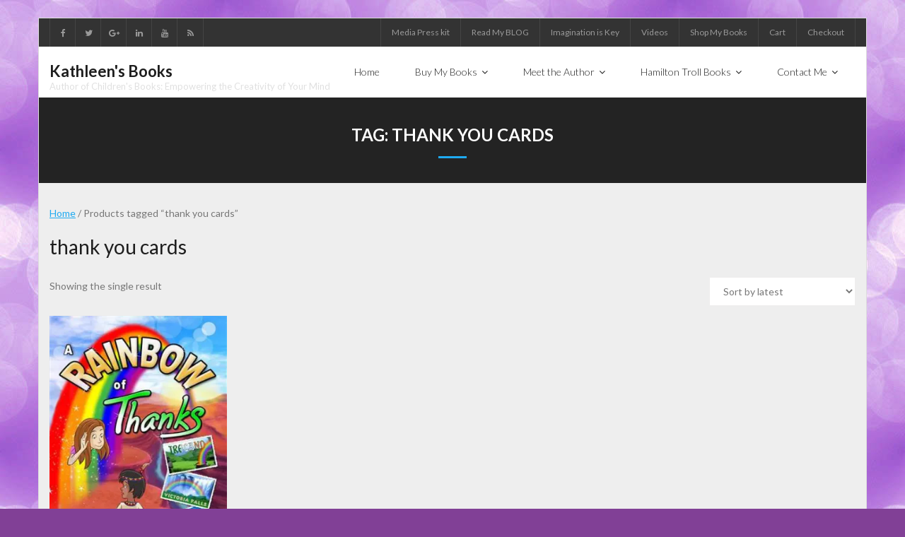

--- FILE ---
content_type: text/html; charset=UTF-8
request_url: https://www.kathleensbooks.com/product-tag/thank-you-cards/
body_size: 14448
content:
<!DOCTYPE html>

<html lang="en">
<head>
<meta charset="UTF-8" />
<meta name="viewport" content="width=device-width" />
<link rel="profile" href="//gmpg.org/xfn/11" />
<link rel="pingback" href="https://www.kathleensbooks.com/xmlrpc.php" />

<meta name='robots' content='index, follow, max-image-preview:large, max-snippet:-1, max-video-preview:-1' />
	<style>img:is([sizes="auto" i], [sizes^="auto," i]) { contain-intrinsic-size: 3000px 1500px }</style>
	<script>window._wca = window._wca || [];</script>

	<!-- This site is optimized with the Yoast SEO plugin v26.3 - https://yoast.com/wordpress/plugins/seo/ -->
	<title>thank you cards Archives - Kathleen&#039;s Books</title>
	<link rel="canonical" href="https://www.kathleensbooks.com/product-tag/thank-you-cards/" />
	<meta property="og:locale" content="en_US" />
	<meta property="og:type" content="article" />
	<meta property="og:title" content="thank you cards Archives - Kathleen&#039;s Books" />
	<meta property="og:url" content="https://www.kathleensbooks.com/product-tag/thank-you-cards/" />
	<meta property="og:site_name" content="Kathleen&#039;s Books" />
	<meta name="twitter:card" content="summary_large_image" />
	<meta name="twitter:site" content="@kathleenjshield" />
	<script type="application/ld+json" class="yoast-schema-graph">{"@context":"https://schema.org","@graph":[{"@type":"CollectionPage","@id":"https://www.kathleensbooks.com/product-tag/thank-you-cards/","url":"https://www.kathleensbooks.com/product-tag/thank-you-cards/","name":"thank you cards Archives - Kathleen's Books","isPartOf":{"@id":"https://www.kathleensbooks.com/#website"},"primaryImageOfPage":{"@id":"https://www.kathleensbooks.com/product-tag/thank-you-cards/#primaryimage"},"image":{"@id":"https://www.kathleensbooks.com/product-tag/thank-you-cards/#primaryimage"},"thumbnailUrl":"https://i0.wp.com/www.kathleensbooks.com/wp-content/uploads/2015/05/square-A-Rainbow-of-Thanks.jpeg?fit=299%2C480&ssl=1","breadcrumb":{"@id":"https://www.kathleensbooks.com/product-tag/thank-you-cards/#breadcrumb"},"inLanguage":"en"},{"@type":"ImageObject","inLanguage":"en","@id":"https://www.kathleensbooks.com/product-tag/thank-you-cards/#primaryimage","url":"https://i0.wp.com/www.kathleensbooks.com/wp-content/uploads/2015/05/square-A-Rainbow-of-Thanks.jpeg?fit=299%2C480&ssl=1","contentUrl":"https://i0.wp.com/www.kathleensbooks.com/wp-content/uploads/2015/05/square-A-Rainbow-of-Thanks.jpeg?fit=299%2C480&ssl=1","width":299,"height":480,"caption":"A Rainbow of Thanks"},{"@type":"BreadcrumbList","@id":"https://www.kathleensbooks.com/product-tag/thank-you-cards/#breadcrumb","itemListElement":[{"@type":"ListItem","position":1,"name":"Home","item":"https://www.kathleensbooks.com/"},{"@type":"ListItem","position":2,"name":"thank you cards"}]},{"@type":"WebSite","@id":"https://www.kathleensbooks.com/#website","url":"https://www.kathleensbooks.com/","name":"Kathleen's Books","description":"Author of Children's Books: Empowering the Creativity of Your Mind","potentialAction":[{"@type":"SearchAction","target":{"@type":"EntryPoint","urlTemplate":"https://www.kathleensbooks.com/?s={search_term_string}"},"query-input":{"@type":"PropertyValueSpecification","valueRequired":true,"valueName":"search_term_string"}}],"inLanguage":"en"}]}</script>
	<!-- / Yoast SEO plugin. -->


<link rel='dns-prefetch' href='//stats.wp.com' />
<link rel='dns-prefetch' href='//secure.gravatar.com' />
<link rel='dns-prefetch' href='//ws.sharethis.com' />
<link rel='dns-prefetch' href='//js.stripe.com' />
<link rel='dns-prefetch' href='//fonts.googleapis.com' />
<link rel='dns-prefetch' href='//v0.wordpress.com' />
<link rel='dns-prefetch' href='//widgets.wp.com' />
<link rel='dns-prefetch' href='//s0.wp.com' />
<link rel='dns-prefetch' href='//0.gravatar.com' />
<link rel='dns-prefetch' href='//1.gravatar.com' />
<link rel='dns-prefetch' href='//2.gravatar.com' />
<link rel='preconnect' href='//i0.wp.com' />
<link rel='preconnect' href='//c0.wp.com' />
<link rel="alternate" type="application/rss+xml" title="Kathleen&#039;s Books &raquo; Feed" href="https://www.kathleensbooks.com/feed/" />
<link rel="alternate" type="application/rss+xml" title="Kathleen&#039;s Books &raquo; Comments Feed" href="https://www.kathleensbooks.com/comments/feed/" />
<link rel="alternate" type="application/rss+xml" title="Kathleen&#039;s Books &raquo; thank you cards Tag Feed" href="https://www.kathleensbooks.com/product-tag/thank-you-cards/feed/" />
<script type="text/javascript">
/* <![CDATA[ */
window._wpemojiSettings = {"baseUrl":"https:\/\/s.w.org\/images\/core\/emoji\/16.0.1\/72x72\/","ext":".png","svgUrl":"https:\/\/s.w.org\/images\/core\/emoji\/16.0.1\/svg\/","svgExt":".svg","source":{"concatemoji":"https:\/\/www.kathleensbooks.com\/wp-includes\/js\/wp-emoji-release.min.js?ver=c8ee1a12178319766a6f6b783fe4897a"}};
/*! This file is auto-generated */
!function(s,n){var o,i,e;function c(e){try{var t={supportTests:e,timestamp:(new Date).valueOf()};sessionStorage.setItem(o,JSON.stringify(t))}catch(e){}}function p(e,t,n){e.clearRect(0,0,e.canvas.width,e.canvas.height),e.fillText(t,0,0);var t=new Uint32Array(e.getImageData(0,0,e.canvas.width,e.canvas.height).data),a=(e.clearRect(0,0,e.canvas.width,e.canvas.height),e.fillText(n,0,0),new Uint32Array(e.getImageData(0,0,e.canvas.width,e.canvas.height).data));return t.every(function(e,t){return e===a[t]})}function u(e,t){e.clearRect(0,0,e.canvas.width,e.canvas.height),e.fillText(t,0,0);for(var n=e.getImageData(16,16,1,1),a=0;a<n.data.length;a++)if(0!==n.data[a])return!1;return!0}function f(e,t,n,a){switch(t){case"flag":return n(e,"\ud83c\udff3\ufe0f\u200d\u26a7\ufe0f","\ud83c\udff3\ufe0f\u200b\u26a7\ufe0f")?!1:!n(e,"\ud83c\udde8\ud83c\uddf6","\ud83c\udde8\u200b\ud83c\uddf6")&&!n(e,"\ud83c\udff4\udb40\udc67\udb40\udc62\udb40\udc65\udb40\udc6e\udb40\udc67\udb40\udc7f","\ud83c\udff4\u200b\udb40\udc67\u200b\udb40\udc62\u200b\udb40\udc65\u200b\udb40\udc6e\u200b\udb40\udc67\u200b\udb40\udc7f");case"emoji":return!a(e,"\ud83e\udedf")}return!1}function g(e,t,n,a){var r="undefined"!=typeof WorkerGlobalScope&&self instanceof WorkerGlobalScope?new OffscreenCanvas(300,150):s.createElement("canvas"),o=r.getContext("2d",{willReadFrequently:!0}),i=(o.textBaseline="top",o.font="600 32px Arial",{});return e.forEach(function(e){i[e]=t(o,e,n,a)}),i}function t(e){var t=s.createElement("script");t.src=e,t.defer=!0,s.head.appendChild(t)}"undefined"!=typeof Promise&&(o="wpEmojiSettingsSupports",i=["flag","emoji"],n.supports={everything:!0,everythingExceptFlag:!0},e=new Promise(function(e){s.addEventListener("DOMContentLoaded",e,{once:!0})}),new Promise(function(t){var n=function(){try{var e=JSON.parse(sessionStorage.getItem(o));if("object"==typeof e&&"number"==typeof e.timestamp&&(new Date).valueOf()<e.timestamp+604800&&"object"==typeof e.supportTests)return e.supportTests}catch(e){}return null}();if(!n){if("undefined"!=typeof Worker&&"undefined"!=typeof OffscreenCanvas&&"undefined"!=typeof URL&&URL.createObjectURL&&"undefined"!=typeof Blob)try{var e="postMessage("+g.toString()+"("+[JSON.stringify(i),f.toString(),p.toString(),u.toString()].join(",")+"));",a=new Blob([e],{type:"text/javascript"}),r=new Worker(URL.createObjectURL(a),{name:"wpTestEmojiSupports"});return void(r.onmessage=function(e){c(n=e.data),r.terminate(),t(n)})}catch(e){}c(n=g(i,f,p,u))}t(n)}).then(function(e){for(var t in e)n.supports[t]=e[t],n.supports.everything=n.supports.everything&&n.supports[t],"flag"!==t&&(n.supports.everythingExceptFlag=n.supports.everythingExceptFlag&&n.supports[t]);n.supports.everythingExceptFlag=n.supports.everythingExceptFlag&&!n.supports.flag,n.DOMReady=!1,n.readyCallback=function(){n.DOMReady=!0}}).then(function(){return e}).then(function(){var e;n.supports.everything||(n.readyCallback(),(e=n.source||{}).concatemoji?t(e.concatemoji):e.wpemoji&&e.twemoji&&(t(e.twemoji),t(e.wpemoji)))}))}((window,document),window._wpemojiSettings);
/* ]]> */
</script>
<style id='wp-emoji-styles-inline-css' type='text/css'>

	img.wp-smiley, img.emoji {
		display: inline !important;
		border: none !important;
		box-shadow: none !important;
		height: 1em !important;
		width: 1em !important;
		margin: 0 0.07em !important;
		vertical-align: -0.1em !important;
		background: none !important;
		padding: 0 !important;
	}
</style>
<link rel='stylesheet' id='wp-block-library-css' href='https://c0.wp.com/c/6.8.3/wp-includes/css/dist/block-library/style.min.css' type='text/css' media='all' />
<style id='classic-theme-styles-inline-css' type='text/css'>
/*! This file is auto-generated */
.wp-block-button__link{color:#fff;background-color:#32373c;border-radius:9999px;box-shadow:none;text-decoration:none;padding:calc(.667em + 2px) calc(1.333em + 2px);font-size:1.125em}.wp-block-file__button{background:#32373c;color:#fff;text-decoration:none}
</style>
<link rel='stylesheet' id='mediaelement-css' href='https://c0.wp.com/c/6.8.3/wp-includes/js/mediaelement/mediaelementplayer-legacy.min.css' type='text/css' media='all' />
<link rel='stylesheet' id='wp-mediaelement-css' href='https://c0.wp.com/c/6.8.3/wp-includes/js/mediaelement/wp-mediaelement.min.css' type='text/css' media='all' />
<style id='jetpack-sharing-buttons-style-inline-css' type='text/css'>
.jetpack-sharing-buttons__services-list{display:flex;flex-direction:row;flex-wrap:wrap;gap:0;list-style-type:none;margin:5px;padding:0}.jetpack-sharing-buttons__services-list.has-small-icon-size{font-size:12px}.jetpack-sharing-buttons__services-list.has-normal-icon-size{font-size:16px}.jetpack-sharing-buttons__services-list.has-large-icon-size{font-size:24px}.jetpack-sharing-buttons__services-list.has-huge-icon-size{font-size:36px}@media print{.jetpack-sharing-buttons__services-list{display:none!important}}.editor-styles-wrapper .wp-block-jetpack-sharing-buttons{gap:0;padding-inline-start:0}ul.jetpack-sharing-buttons__services-list.has-background{padding:1.25em 2.375em}
</style>
<link rel='stylesheet' id='edd-blocks-css' href='https://www.kathleensbooks.com/wp-content/plugins/easy-digital-downloads/includes/blocks/assets/css/edd-blocks.css?ver=3.6.0' type='text/css' media='all' />
<style id='global-styles-inline-css' type='text/css'>
:root{--wp--preset--aspect-ratio--square: 1;--wp--preset--aspect-ratio--4-3: 4/3;--wp--preset--aspect-ratio--3-4: 3/4;--wp--preset--aspect-ratio--3-2: 3/2;--wp--preset--aspect-ratio--2-3: 2/3;--wp--preset--aspect-ratio--16-9: 16/9;--wp--preset--aspect-ratio--9-16: 9/16;--wp--preset--color--black: #000000;--wp--preset--color--cyan-bluish-gray: #abb8c3;--wp--preset--color--white: #ffffff;--wp--preset--color--pale-pink: #f78da7;--wp--preset--color--vivid-red: #cf2e2e;--wp--preset--color--luminous-vivid-orange: #ff6900;--wp--preset--color--luminous-vivid-amber: #fcb900;--wp--preset--color--light-green-cyan: #7bdcb5;--wp--preset--color--vivid-green-cyan: #00d084;--wp--preset--color--pale-cyan-blue: #8ed1fc;--wp--preset--color--vivid-cyan-blue: #0693e3;--wp--preset--color--vivid-purple: #9b51e0;--wp--preset--gradient--vivid-cyan-blue-to-vivid-purple: linear-gradient(135deg,rgba(6,147,227,1) 0%,rgb(155,81,224) 100%);--wp--preset--gradient--light-green-cyan-to-vivid-green-cyan: linear-gradient(135deg,rgb(122,220,180) 0%,rgb(0,208,130) 100%);--wp--preset--gradient--luminous-vivid-amber-to-luminous-vivid-orange: linear-gradient(135deg,rgba(252,185,0,1) 0%,rgba(255,105,0,1) 100%);--wp--preset--gradient--luminous-vivid-orange-to-vivid-red: linear-gradient(135deg,rgba(255,105,0,1) 0%,rgb(207,46,46) 100%);--wp--preset--gradient--very-light-gray-to-cyan-bluish-gray: linear-gradient(135deg,rgb(238,238,238) 0%,rgb(169,184,195) 100%);--wp--preset--gradient--cool-to-warm-spectrum: linear-gradient(135deg,rgb(74,234,220) 0%,rgb(151,120,209) 20%,rgb(207,42,186) 40%,rgb(238,44,130) 60%,rgb(251,105,98) 80%,rgb(254,248,76) 100%);--wp--preset--gradient--blush-light-purple: linear-gradient(135deg,rgb(255,206,236) 0%,rgb(152,150,240) 100%);--wp--preset--gradient--blush-bordeaux: linear-gradient(135deg,rgb(254,205,165) 0%,rgb(254,45,45) 50%,rgb(107,0,62) 100%);--wp--preset--gradient--luminous-dusk: linear-gradient(135deg,rgb(255,203,112) 0%,rgb(199,81,192) 50%,rgb(65,88,208) 100%);--wp--preset--gradient--pale-ocean: linear-gradient(135deg,rgb(255,245,203) 0%,rgb(182,227,212) 50%,rgb(51,167,181) 100%);--wp--preset--gradient--electric-grass: linear-gradient(135deg,rgb(202,248,128) 0%,rgb(113,206,126) 100%);--wp--preset--gradient--midnight: linear-gradient(135deg,rgb(2,3,129) 0%,rgb(40,116,252) 100%);--wp--preset--font-size--small: 13px;--wp--preset--font-size--medium: 20px;--wp--preset--font-size--large: 36px;--wp--preset--font-size--x-large: 42px;--wp--preset--spacing--20: 0.44rem;--wp--preset--spacing--30: 0.67rem;--wp--preset--spacing--40: 1rem;--wp--preset--spacing--50: 1.5rem;--wp--preset--spacing--60: 2.25rem;--wp--preset--spacing--70: 3.38rem;--wp--preset--spacing--80: 5.06rem;--wp--preset--shadow--natural: 6px 6px 9px rgba(0, 0, 0, 0.2);--wp--preset--shadow--deep: 12px 12px 50px rgba(0, 0, 0, 0.4);--wp--preset--shadow--sharp: 6px 6px 0px rgba(0, 0, 0, 0.2);--wp--preset--shadow--outlined: 6px 6px 0px -3px rgba(255, 255, 255, 1), 6px 6px rgba(0, 0, 0, 1);--wp--preset--shadow--crisp: 6px 6px 0px rgba(0, 0, 0, 1);}:where(.is-layout-flex){gap: 0.5em;}:where(.is-layout-grid){gap: 0.5em;}body .is-layout-flex{display: flex;}.is-layout-flex{flex-wrap: wrap;align-items: center;}.is-layout-flex > :is(*, div){margin: 0;}body .is-layout-grid{display: grid;}.is-layout-grid > :is(*, div){margin: 0;}:where(.wp-block-columns.is-layout-flex){gap: 2em;}:where(.wp-block-columns.is-layout-grid){gap: 2em;}:where(.wp-block-post-template.is-layout-flex){gap: 1.25em;}:where(.wp-block-post-template.is-layout-grid){gap: 1.25em;}.has-black-color{color: var(--wp--preset--color--black) !important;}.has-cyan-bluish-gray-color{color: var(--wp--preset--color--cyan-bluish-gray) !important;}.has-white-color{color: var(--wp--preset--color--white) !important;}.has-pale-pink-color{color: var(--wp--preset--color--pale-pink) !important;}.has-vivid-red-color{color: var(--wp--preset--color--vivid-red) !important;}.has-luminous-vivid-orange-color{color: var(--wp--preset--color--luminous-vivid-orange) !important;}.has-luminous-vivid-amber-color{color: var(--wp--preset--color--luminous-vivid-amber) !important;}.has-light-green-cyan-color{color: var(--wp--preset--color--light-green-cyan) !important;}.has-vivid-green-cyan-color{color: var(--wp--preset--color--vivid-green-cyan) !important;}.has-pale-cyan-blue-color{color: var(--wp--preset--color--pale-cyan-blue) !important;}.has-vivid-cyan-blue-color{color: var(--wp--preset--color--vivid-cyan-blue) !important;}.has-vivid-purple-color{color: var(--wp--preset--color--vivid-purple) !important;}.has-black-background-color{background-color: var(--wp--preset--color--black) !important;}.has-cyan-bluish-gray-background-color{background-color: var(--wp--preset--color--cyan-bluish-gray) !important;}.has-white-background-color{background-color: var(--wp--preset--color--white) !important;}.has-pale-pink-background-color{background-color: var(--wp--preset--color--pale-pink) !important;}.has-vivid-red-background-color{background-color: var(--wp--preset--color--vivid-red) !important;}.has-luminous-vivid-orange-background-color{background-color: var(--wp--preset--color--luminous-vivid-orange) !important;}.has-luminous-vivid-amber-background-color{background-color: var(--wp--preset--color--luminous-vivid-amber) !important;}.has-light-green-cyan-background-color{background-color: var(--wp--preset--color--light-green-cyan) !important;}.has-vivid-green-cyan-background-color{background-color: var(--wp--preset--color--vivid-green-cyan) !important;}.has-pale-cyan-blue-background-color{background-color: var(--wp--preset--color--pale-cyan-blue) !important;}.has-vivid-cyan-blue-background-color{background-color: var(--wp--preset--color--vivid-cyan-blue) !important;}.has-vivid-purple-background-color{background-color: var(--wp--preset--color--vivid-purple) !important;}.has-black-border-color{border-color: var(--wp--preset--color--black) !important;}.has-cyan-bluish-gray-border-color{border-color: var(--wp--preset--color--cyan-bluish-gray) !important;}.has-white-border-color{border-color: var(--wp--preset--color--white) !important;}.has-pale-pink-border-color{border-color: var(--wp--preset--color--pale-pink) !important;}.has-vivid-red-border-color{border-color: var(--wp--preset--color--vivid-red) !important;}.has-luminous-vivid-orange-border-color{border-color: var(--wp--preset--color--luminous-vivid-orange) !important;}.has-luminous-vivid-amber-border-color{border-color: var(--wp--preset--color--luminous-vivid-amber) !important;}.has-light-green-cyan-border-color{border-color: var(--wp--preset--color--light-green-cyan) !important;}.has-vivid-green-cyan-border-color{border-color: var(--wp--preset--color--vivid-green-cyan) !important;}.has-pale-cyan-blue-border-color{border-color: var(--wp--preset--color--pale-cyan-blue) !important;}.has-vivid-cyan-blue-border-color{border-color: var(--wp--preset--color--vivid-cyan-blue) !important;}.has-vivid-purple-border-color{border-color: var(--wp--preset--color--vivid-purple) !important;}.has-vivid-cyan-blue-to-vivid-purple-gradient-background{background: var(--wp--preset--gradient--vivid-cyan-blue-to-vivid-purple) !important;}.has-light-green-cyan-to-vivid-green-cyan-gradient-background{background: var(--wp--preset--gradient--light-green-cyan-to-vivid-green-cyan) !important;}.has-luminous-vivid-amber-to-luminous-vivid-orange-gradient-background{background: var(--wp--preset--gradient--luminous-vivid-amber-to-luminous-vivid-orange) !important;}.has-luminous-vivid-orange-to-vivid-red-gradient-background{background: var(--wp--preset--gradient--luminous-vivid-orange-to-vivid-red) !important;}.has-very-light-gray-to-cyan-bluish-gray-gradient-background{background: var(--wp--preset--gradient--very-light-gray-to-cyan-bluish-gray) !important;}.has-cool-to-warm-spectrum-gradient-background{background: var(--wp--preset--gradient--cool-to-warm-spectrum) !important;}.has-blush-light-purple-gradient-background{background: var(--wp--preset--gradient--blush-light-purple) !important;}.has-blush-bordeaux-gradient-background{background: var(--wp--preset--gradient--blush-bordeaux) !important;}.has-luminous-dusk-gradient-background{background: var(--wp--preset--gradient--luminous-dusk) !important;}.has-pale-ocean-gradient-background{background: var(--wp--preset--gradient--pale-ocean) !important;}.has-electric-grass-gradient-background{background: var(--wp--preset--gradient--electric-grass) !important;}.has-midnight-gradient-background{background: var(--wp--preset--gradient--midnight) !important;}.has-small-font-size{font-size: var(--wp--preset--font-size--small) !important;}.has-medium-font-size{font-size: var(--wp--preset--font-size--medium) !important;}.has-large-font-size{font-size: var(--wp--preset--font-size--large) !important;}.has-x-large-font-size{font-size: var(--wp--preset--font-size--x-large) !important;}
:where(.wp-block-post-template.is-layout-flex){gap: 1.25em;}:where(.wp-block-post-template.is-layout-grid){gap: 1.25em;}
:where(.wp-block-columns.is-layout-flex){gap: 2em;}:where(.wp-block-columns.is-layout-grid){gap: 2em;}
:root :where(.wp-block-pullquote){font-size: 1.5em;line-height: 1.6;}
</style>
<link rel='stylesheet' id='wc-gallery-style-css' href='https://www.kathleensbooks.com/wp-content/plugins/wc-gallery/includes/css/style.css?ver=1.67' type='text/css' media='all' />
<link rel='stylesheet' id='wc-gallery-popup-style-css' href='https://www.kathleensbooks.com/wp-content/plugins/wc-gallery/includes/css/magnific-popup.css?ver=1.1.0' type='text/css' media='all' />
<link rel='stylesheet' id='wc-gallery-flexslider-style-css' href='https://www.kathleensbooks.com/wp-content/plugins/wc-gallery/includes/vendors/flexslider/flexslider.css?ver=2.6.1' type='text/css' media='all' />
<link rel='stylesheet' id='wc-gallery-owlcarousel-style-css' href='https://www.kathleensbooks.com/wp-content/plugins/wc-gallery/includes/vendors/owlcarousel/assets/owl.carousel.css?ver=2.1.4' type='text/css' media='all' />
<link rel='stylesheet' id='wc-gallery-owlcarousel-theme-style-css' href='https://www.kathleensbooks.com/wp-content/plugins/wc-gallery/includes/vendors/owlcarousel/assets/owl.theme.default.css?ver=2.1.4' type='text/css' media='all' />
<link rel='stylesheet' id='woocommerce-layout-css' href='https://c0.wp.com/p/woocommerce/10.3.5/assets/css/woocommerce-layout.css' type='text/css' media='all' />
<style id='woocommerce-layout-inline-css' type='text/css'>

	.infinite-scroll .woocommerce-pagination {
		display: none;
	}
</style>
<link rel='stylesheet' id='woocommerce-smallscreen-css' href='https://c0.wp.com/p/woocommerce/10.3.5/assets/css/woocommerce-smallscreen.css' type='text/css' media='only screen and (max-width: 768px)' />
<link rel='stylesheet' id='woocommerce-general-css' href='https://c0.wp.com/p/woocommerce/10.3.5/assets/css/woocommerce.css' type='text/css' media='all' />
<style id='woocommerce-inline-inline-css' type='text/css'>
.woocommerce form .form-row .required { visibility: visible; }
</style>
<link rel='stylesheet' id='edd-styles-css' href='https://www.kathleensbooks.com/wp-content/plugins/easy-digital-downloads/assets/css/edd.min.css?ver=3.6.0' type='text/css' media='all' />
<link rel='stylesheet' id='wc-shortcodes-style-css' href='https://www.kathleensbooks.com/wp-content/plugins/wc-shortcodes/public/assets/css/style.css?ver=3.46' type='text/css' media='all' />
<link rel='stylesheet' id='brands-styles-css' href='https://c0.wp.com/p/woocommerce/10.3.5/assets/css/brands.css' type='text/css' media='all' />
<link rel='stylesheet' id='thinkup-google-fonts-css' href='//fonts.googleapis.com/css?family=Lato%3A300%2C400%2C600%2C700&#038;subset=latin%2Clatin-ext' type='text/css' media='all' />
<link rel='stylesheet' id='prettyPhoto-css' href='https://www.kathleensbooks.com/wp-content/themes/melos/lib/extentions/prettyPhoto/css/prettyPhoto.css?ver=3.1.6' type='text/css' media='all' />
<link rel='stylesheet' id='thinkup-bootstrap-css' href='https://www.kathleensbooks.com/wp-content/themes/melos/lib/extentions/bootstrap/css/bootstrap.min.css?ver=2.3.2' type='text/css' media='all' />
<link rel='stylesheet' id='dashicons-css' href='https://c0.wp.com/c/6.8.3/wp-includes/css/dashicons.min.css' type='text/css' media='all' />
<link rel='stylesheet' id='font-awesome-css' href='https://www.kathleensbooks.com/wp-content/themes/melos/lib/extentions/font-awesome/css/font-awesome.min.css?ver=4.7.0' type='text/css' media='all' />
<link rel='stylesheet' id='thinkup-shortcodes-css' href='https://www.kathleensbooks.com/wp-content/themes/melos/styles/style-shortcodes.css?ver=1.6.0' type='text/css' media='all' />
<link rel='stylesheet' id='thinkup-style-css' href='https://www.kathleensbooks.com/wp-content/themes/melos/style.css?ver=1.6.0' type='text/css' media='all' />
<link rel='stylesheet' id='jetpack_likes-css' href='https://c0.wp.com/p/jetpack/15.2/modules/likes/style.css' type='text/css' media='all' />
<style id='jetpack_facebook_likebox-inline-css' type='text/css'>
.widget_facebook_likebox {
	overflow: hidden;
}

</style>
<link rel='stylesheet' id='simcal-qtip-css' href='https://www.kathleensbooks.com/wp-content/plugins/google-calendar-events/assets/generated/vendor/jquery.qtip.min.css?ver=3.5.9' type='text/css' media='all' />
<link rel='stylesheet' id='simcal-default-calendar-grid-css' href='https://www.kathleensbooks.com/wp-content/plugins/google-calendar-events/assets/generated/default-calendar-grid.min.css?ver=3.5.9' type='text/css' media='all' />
<link rel='stylesheet' id='simcal-default-calendar-list-css' href='https://www.kathleensbooks.com/wp-content/plugins/google-calendar-events/assets/generated/default-calendar-list.min.css?ver=3.5.9' type='text/css' media='all' />
<link rel='stylesheet' id='thinkup-responsive-css' href='https://www.kathleensbooks.com/wp-content/themes/melos/styles/style-responsive.css?ver=1.6.0' type='text/css' media='all' />
<link rel='stylesheet' id='__EPYT__style-css' href='https://www.kathleensbooks.com/wp-content/plugins/youtube-embed-plus/styles/ytprefs.min.css?ver=14.2.3' type='text/css' media='all' />
<style id='__EPYT__style-inline-css' type='text/css'>

                .epyt-gallery-thumb {
                        width: 33.333%;
                }
                
</style>
<link rel='stylesheet' id='wordpresscanvas-font-awesome-css' href='https://www.kathleensbooks.com/wp-content/plugins/wc-shortcodes/public/assets/css/font-awesome.min.css?ver=4.7.0' type='text/css' media='all' />
<script type="text/javascript" src="https://c0.wp.com/c/6.8.3/wp-includes/js/jquery/jquery.min.js" id="jquery-core-js"></script>
<script type="text/javascript" src="https://c0.wp.com/c/6.8.3/wp-includes/js/jquery/jquery-migrate.min.js" id="jquery-migrate-js"></script>
<script type="text/javascript" src="https://c0.wp.com/p/woocommerce/10.3.5/assets/js/jquery-blockui/jquery.blockUI.min.js" id="wc-jquery-blockui-js" defer="defer" data-wp-strategy="defer"></script>
<script type="text/javascript" id="wc-add-to-cart-js-extra">
/* <![CDATA[ */
var wc_add_to_cart_params = {"ajax_url":"\/wp-admin\/admin-ajax.php","wc_ajax_url":"\/?wc-ajax=%%endpoint%%","i18n_view_cart":"View cart","cart_url":"https:\/\/www.kathleensbooks.com\/cart\/","is_cart":"","cart_redirect_after_add":"yes"};
/* ]]> */
</script>
<script type="text/javascript" src="https://c0.wp.com/p/woocommerce/10.3.5/assets/js/frontend/add-to-cart.min.js" id="wc-add-to-cart-js" defer="defer" data-wp-strategy="defer"></script>
<script type="text/javascript" src="https://c0.wp.com/p/woocommerce/10.3.5/assets/js/js-cookie/js.cookie.min.js" id="wc-js-cookie-js" defer="defer" data-wp-strategy="defer"></script>
<script type="text/javascript" id="woocommerce-js-extra">
/* <![CDATA[ */
var woocommerce_params = {"ajax_url":"\/wp-admin\/admin-ajax.php","wc_ajax_url":"\/?wc-ajax=%%endpoint%%","i18n_password_show":"Show password","i18n_password_hide":"Hide password"};
/* ]]> */
</script>
<script type="text/javascript" src="https://c0.wp.com/p/woocommerce/10.3.5/assets/js/frontend/woocommerce.min.js" id="woocommerce-js" defer="defer" data-wp-strategy="defer"></script>
<script type="text/javascript" src="https://c0.wp.com/p/woocommerce/10.3.5/assets/js/prettyPhoto/jquery.prettyPhoto.min.js" id="wc-prettyPhoto-js" defer="defer" data-wp-strategy="defer"></script>
<script type="text/javascript" src="https://stats.wp.com/s-202546.js" id="woocommerce-analytics-js" defer="defer" data-wp-strategy="defer"></script>
<script id='st_insights_js' type="text/javascript" src="https://ws.sharethis.com/button/st_insights.js?publisher=eba0f3ba-f9ab-408c-bc68-c28af5afe749&amp;product=feather&amp;ver=1762909127" id="feather-sharethis-js"></script>
<script type="text/javascript" id="__ytprefs__-js-extra">
/* <![CDATA[ */
var _EPYT_ = {"ajaxurl":"https:\/\/www.kathleensbooks.com\/wp-admin\/admin-ajax.php","security":"3d0b763f11","gallery_scrolloffset":"20","eppathtoscripts":"https:\/\/www.kathleensbooks.com\/wp-content\/plugins\/youtube-embed-plus\/scripts\/","eppath":"https:\/\/www.kathleensbooks.com\/wp-content\/plugins\/youtube-embed-plus\/","epresponsiveselector":"[\"iframe.__youtube_prefs_widget__\"]","epdovol":"1","version":"14.2.3","evselector":"iframe.__youtube_prefs__[src], iframe[src*=\"youtube.com\/embed\/\"], iframe[src*=\"youtube-nocookie.com\/embed\/\"]","ajax_compat":"","maxres_facade":"eager","ytapi_load":"light","pause_others":"","stopMobileBuffer":"1","facade_mode":"","not_live_on_channel":""};
/* ]]> */
</script>
<script type="text/javascript" src="https://www.kathleensbooks.com/wp-content/plugins/youtube-embed-plus/scripts/ytprefs.min.js?ver=14.2.3" id="__ytprefs__-js"></script>
<script type="text/javascript" src="https://js.stripe.com/v3/?ver=v3" id="sandhills-stripe-js-v3-js"></script>
<link rel="https://api.w.org/" href="https://www.kathleensbooks.com/wp-json/" /><link rel="alternate" title="JSON" type="application/json" href="https://www.kathleensbooks.com/wp-json/wp/v2/product_tag/135" /><link rel="EditURI" type="application/rsd+xml" title="RSD" href="https://www.kathleensbooks.com/xmlrpc.php?rsd" />

	<style>img#wpstats{display:none}</style>
		<meta name="generator" content="Easy Digital Downloads v3.6.0" />
	<noscript><style>.woocommerce-product-gallery{ opacity: 1 !important; }</style></noscript>
	
<style type="text/css"></style>
<style type="text/css" id="custom-background-css">
body.custom-background { background-color: #814096; background-image: url("https://www.kathleensbooks.com/wp-content/uploads/2021/09/purple-circles.jpg"); background-position: left top; background-size: auto; background-repeat: repeat; background-attachment: scroll; }
</style>
	<style>
.synved-social-resolution-single {
display: inline-block;
}
.synved-social-resolution-normal {
display: inline-block;
}
.synved-social-resolution-hidef {
display: none;
}

@media only screen and (min--moz-device-pixel-ratio: 2),
only screen and (-o-min-device-pixel-ratio: 2/1),
only screen and (-webkit-min-device-pixel-ratio: 2),
only screen and (min-device-pixel-ratio: 2),
only screen and (min-resolution: 2dppx),
only screen and (min-resolution: 192dpi) {
	.synved-social-resolution-normal {
	display: none;
	}
	.synved-social-resolution-hidef {
	display: inline-block;
	}
}
</style><link rel="icon" href="https://i0.wp.com/www.kathleensbooks.com/wp-content/uploads/2015/05/cropped-kg-header.jpg?fit=32%2C32&#038;ssl=1" sizes="32x32" />
<link rel="icon" href="https://i0.wp.com/www.kathleensbooks.com/wp-content/uploads/2015/05/cropped-kg-header.jpg?fit=192%2C192&#038;ssl=1" sizes="192x192" />
<link rel="apple-touch-icon" href="https://i0.wp.com/www.kathleensbooks.com/wp-content/uploads/2015/05/cropped-kg-header.jpg?fit=180%2C180&#038;ssl=1" />
<meta name="msapplication-TileImage" content="https://i0.wp.com/www.kathleensbooks.com/wp-content/uploads/2015/05/cropped-kg-header.jpg?fit=270%2C270&#038;ssl=1" />
</head>

<body class="archive tax-product_tag term-thank-you-cards term-135 custom-background wp-theme-melos theme-melos woocommerce woocommerce-page woocommerce-no-js edd-js-none wc-shortcodes-font-awesome-enabled layout-sidebar-none layout-responsive pre-header-style1 header-style1">
	<style>.edd-js-none .edd-has-js, .edd-js .edd-no-js, body.edd-js input.edd-no-js { display: none; }</style>
	<script>/* <![CDATA[ */(function(){var c = document.body.classList;c.remove('edd-js-none');c.add('edd-js');})();/* ]]> */</script>
	<div id="body-core" class="hfeed site">

	<a class="skip-link screen-reader-text" href="#content">Skip to content</a>
	<!-- .skip-link -->

	<header>
	<div id="site-header">

			
		<div id="pre-header">
		<div class="wrap-safari">
		<div id="pre-header-core" class="main-navigation">
  
			<div id="pre-header-social"><ul><li class="social facebook"><a href="https://www.facebook.com/author.kathleenjshields/" data-tip="bottom" data-original-title="Facebook" target="_blank"><i class="fa fa-facebook"></i></a></li><li class="social twitter"><a href="https://twitter.com/kathleenjshield" data-tip="bottom" data-original-title="Twitter" target="_blank"><i class="fa fa-twitter"></i></a></li><li class="social google-plus"><a href="https://plus.google.com/107816706801905063754/posts" data-tip="bottom" data-original-title="Google+" target="_blank"><i class="fa fa-google-plus"></i></a></li><li class="social linkedin"><a href="https://www.linkedin.com/in/kathleensbooks" data-tip="bottom" data-original-title="LinkedIn" target="_blank"><i class="fa fa-linkedin"></i></a></li><li class="social youtube"><a href="https://www.youtube.com/user/KathleenJShields" data-tip="bottom" data-original-title="YouTube" target="_blank"><i class="fa fa-youtube"></i></a></li><li class="social rss"><a href="http://www.kathleenjshields.com" data-tip="bottom" data-original-title="RSS" target="_blank"><i class="fa fa-rss"></i></a></li></ul></div>
			
						<div id="pre-header-links-inner" class="header-links"><ul id="menu-shop" class="menu"><li id="menu-item-1225" class="menu-item menu-item-type-custom menu-item-object-custom menu-item-1225"><a href="http://www.kathleenjshields.com/media-press-kit/">Media Press kit</a></li>
<li id="menu-item-1202" class="menu-item menu-item-type-custom menu-item-object-custom menu-item-1202"><a target="_blank" href="http://www.kathleenjshields.com">Read My BLOG</a></li>
<li id="menu-item-1200" class="menu-item menu-item-type-post_type menu-item-object-page menu-item-1200"><a href="https://www.kathleensbooks.com/imagination-is-key/">Imagination is Key</a></li>
<li id="menu-item-1201" class="menu-item menu-item-type-post_type menu-item-object-page menu-item-1201"><a href="https://www.kathleensbooks.com/videos/">Videos</a></li>
<li id="menu-item-328" class="menu-item menu-item-type-post_type menu-item-object-page menu-item-328"><a href="https://www.kathleensbooks.com/shop-my-books/">Shop My Books</a></li>
<li id="menu-item-327" class="menu-item menu-item-type-post_type menu-item-object-page menu-item-327"><a href="https://www.kathleensbooks.com/cart/">Cart</a></li>
<li id="menu-item-326" class="menu-item menu-item-type-post_type menu-item-object-page menu-item-326"><a href="https://www.kathleensbooks.com/checkout/">Checkout</a></li>
</ul></div>			
		</div>
		</div>
		</div>
		<!-- #pre-header -->

				<div id="header">
		<div id="header-core">

			
			<div id="logo">
			<a rel="home" href="https://www.kathleensbooks.com/" class="custom-logo-link"><h1 rel="home" class="site-title" title="Kathleen&#8217;s Books">Kathleen&#039;s Books</h1><h2 class="site-description" title="Author of Children&#8217;s Books: Empowering the Creativity of Your Mind">Author of Children&#039;s Books: Empowering the Creativity of Your Mind</h2></a>			</div>

			
			<div id="header-links" class="main-navigation">
			<div id="header-links-inner" class="header-links">

				<ul id="menu-main" class="menu"><li id="menu-item-7" class="menu-item menu-item-type-post_type menu-item-object-page menu-item-home"><a href="https://www.kathleensbooks.com/"><span>Home</span></a></li>
<li id="menu-item-1346" class="menu-item menu-item-type-post_type menu-item-object-page menu-item-has-children"><a href="https://www.kathleensbooks.com/buy-books-by-kathleen-j-shields/"><span>Buy My Books</span></a>
<ul class="sub-menu">
	<li id="menu-item-516" class="menu-item menu-item-type-custom menu-item-object-custom"><a target="_blank" href="http://www.amazon.com/Kathleen-J.-Shields/e/B00AKJ2TZ0/ref=sr_ntt_srch_lnk_15?qid=1433781395&#038;sr=8-15">Amazon</a></li>
	<li id="menu-item-517" class="menu-item menu-item-type-custom menu-item-object-custom"><a target="_blank" href="http://www.barnesandnoble.com/s/kathleen-j-shields?store=allproducts&#038;keyword=kathleen+j+shields">Barnes &#038; Noble</a></li>
	<li id="menu-item-686" class="menu-item menu-item-type-custom menu-item-object-custom"><a target="_blank" href="http://www.audible.com/search/ref=a_mn_mt_ano_tseft__galileo/185-4161300-0293434?advsearchKeywords=kathleen+j+shields&#038;x=0&#038;y=0">Audio Books</a></li>
	<li id="menu-item-515" class="menu-item menu-item-type-custom menu-item-object-custom"><a target="_blank" href="https://www.smashwords.com/profile/view/kathleenjshields">E-Books from SmashWords</a></li>
	<li id="menu-item-692" class="menu-item menu-item-type-post_type menu-item-object-page"><a target="_blank" href="https://www.kathleensbooks.com/magicblox/">MagicBlox</a></li>
</ul>
</li>
<li id="menu-item-491" class="menu-item menu-item-type-custom menu-item-object-custom menu-item-has-children"><a href="https://www.kathleensbooks.com/book-signings-meet-the-author/"><span>Meet the Author</span></a>
<ul class="sub-menu">
	<li id="menu-item-320" class="menu-item menu-item-type-post_type menu-item-object-page"><a href="https://www.kathleensbooks.com/about-author-kathleen/">About Kathleen</a></li>
	<li id="menu-item-330" class="menu-item menu-item-type-post_type menu-item-object-page"><a href="https://www.kathleensbooks.com/upcoming-events/">Events Calendar</a></li>
	<li id="menu-item-730" class="menu-item menu-item-type-post_type menu-item-object-page"><a href="https://www.kathleensbooks.com/videos/">Videos</a></li>
</ul>
</li>
<li id="menu-item-663" class="menu-item menu-item-type-custom menu-item-object-custom menu-item-has-children"><a target="_blank" href="http://www.HamiltonTrollBooks.com"><span>Hamilton Troll Books</span></a>
<ul class="sub-menu">
	<li id="menu-item-321" class="menu-item menu-item-type-custom menu-item-object-custom"><a target="_blank" href="http://www.Hamiltontroll.com">Hamilton Troll Fun for Kids</a></li>
	<li id="menu-item-518" class="menu-item menu-item-type-custom menu-item-object-custom"><a target="_blank" href="http://www.zazzle.com/hamiltontroll">Hamilton Troll Gifts</a></li>
</ul>
</li>
<li id="menu-item-323" class="menu-item menu-item-type-post_type menu-item-object-page menu-item-has-children"><a href="https://www.kathleensbooks.com/contact/"><span>Contact Me</span></a>
<ul class="sub-menu">
	<li id="menu-item-1226" class="menu-item menu-item-type-custom menu-item-object-custom"><a href="http://www.kathleenjshields.com">Read My BLOG</a></li>
	<li id="menu-item-1227" class="menu-item menu-item-type-custom menu-item-object-custom"><a href="http://www.kathleenjshields.com/media-press-kit/">Press Kit</a></li>
	<li id="menu-item-1184" class="menu-item menu-item-type-custom menu-item-object-custom"><a target="_blank" href="http://www.eringobraghpublishing.com/authors/kjshields/">Publisher</a></li>
</ul>
</li>
</ul>				
				
			</div>
			</div>
			<!-- #header-links .main-navigation -->
 	
			<div id="header-nav"><a class="btn-navbar collapsed" data-toggle="collapse" data-target=".nav-collapse" tabindex="0"><span class="icon-bar"></span><span class="icon-bar"></span><span class="icon-bar"></span></a></div>
		</div>
		</div>
		<!-- #header -->

		<div id="header-responsive"><div id="header-responsive-inner" class="responsive-links nav-collapse collapse"><ul id="menu-main-1" class=""><li id="res-menu-item-7" class="menu-item menu-item-type-post_type menu-item-object-page menu-item-home"><a href="https://www.kathleensbooks.com/"><span>Home</span></a></li>
<li id="res-menu-item-1346" class="menu-item menu-item-type-post_type menu-item-object-page menu-item-has-children"><a href="https://www.kathleensbooks.com/buy-books-by-kathleen-j-shields/"><span>Buy My Books</span></a>
<ul class="sub-menu">
	<li id="res-menu-item-516" class="menu-item menu-item-type-custom menu-item-object-custom"><a target="_blank" href="http://www.amazon.com/Kathleen-J.-Shields/e/B00AKJ2TZ0/ref=sr_ntt_srch_lnk_15?qid=1433781395&#038;sr=8-15">&#45; Amazon</a></li>
	<li id="res-menu-item-517" class="menu-item menu-item-type-custom menu-item-object-custom"><a target="_blank" href="http://www.barnesandnoble.com/s/kathleen-j-shields?store=allproducts&#038;keyword=kathleen+j+shields">&#45; Barnes &amp; Noble</a></li>
	<li id="res-menu-item-686" class="menu-item menu-item-type-custom menu-item-object-custom"><a target="_blank" href="http://www.audible.com/search/ref=a_mn_mt_ano_tseft__galileo/185-4161300-0293434?advsearchKeywords=kathleen+j+shields&#038;x=0&#038;y=0">&#45; Audio Books</a></li>
	<li id="res-menu-item-515" class="menu-item menu-item-type-custom menu-item-object-custom"><a target="_blank" href="https://www.smashwords.com/profile/view/kathleenjshields">&#45; E-Books from SmashWords</a></li>
	<li id="res-menu-item-692" class="menu-item menu-item-type-post_type menu-item-object-page"><a target="_blank" href="https://www.kathleensbooks.com/magicblox/">&#45; MagicBlox</a></li>
</ul>
</li>
<li id="res-menu-item-491" class="menu-item menu-item-type-custom menu-item-object-custom menu-item-has-children"><a href="https://www.kathleensbooks.com/book-signings-meet-the-author/"><span>Meet the Author</span></a>
<ul class="sub-menu">
	<li id="res-menu-item-320" class="menu-item menu-item-type-post_type menu-item-object-page"><a href="https://www.kathleensbooks.com/about-author-kathleen/">&#45; About Kathleen</a></li>
	<li id="res-menu-item-330" class="menu-item menu-item-type-post_type menu-item-object-page"><a href="https://www.kathleensbooks.com/upcoming-events/">&#45; Events Calendar</a></li>
	<li id="res-menu-item-730" class="menu-item menu-item-type-post_type menu-item-object-page"><a href="https://www.kathleensbooks.com/videos/">&#45; Videos</a></li>
</ul>
</li>
<li id="res-menu-item-663" class="menu-item menu-item-type-custom menu-item-object-custom menu-item-has-children"><a target="_blank" href="http://www.HamiltonTrollBooks.com"><span>Hamilton Troll Books</span></a>
<ul class="sub-menu">
	<li id="res-menu-item-321" class="menu-item menu-item-type-custom menu-item-object-custom"><a target="_blank" href="http://www.Hamiltontroll.com">&#45; Hamilton Troll Fun for Kids</a></li>
	<li id="res-menu-item-518" class="menu-item menu-item-type-custom menu-item-object-custom"><a target="_blank" href="http://www.zazzle.com/hamiltontroll">&#45; Hamilton Troll Gifts</a></li>
</ul>
</li>
<li id="res-menu-item-323" class="menu-item menu-item-type-post_type menu-item-object-page menu-item-has-children"><a href="https://www.kathleensbooks.com/contact/"><span>Contact Me</span></a>
<ul class="sub-menu">
	<li id="res-menu-item-1226" class="menu-item menu-item-type-custom menu-item-object-custom"><a href="http://www.kathleenjshields.com">&#45; Read My BLOG</a></li>
	<li id="res-menu-item-1227" class="menu-item menu-item-type-custom menu-item-object-custom"><a href="http://www.kathleenjshields.com/media-press-kit/">&#45; Press Kit</a></li>
	<li id="res-menu-item-1184" class="menu-item menu-item-type-custom menu-item-object-custom"><a target="_blank" href="http://www.eringobraghpublishing.com/authors/kjshields/">&#45; Publisher</a></li>
</ul>
</li>
</ul></div></div>
		
		<div id="intro" class="option1"><div class="wrap-safari"><div id="intro-core"><h1 class="page-title">Tag: <span>thank you cards</span></h1></div></div></div>
		
		
		
	</div>


	</header>
	<!-- header -->

		
	<div id="content">
	<div id="content-core">

		<div id="main">
		<div id="main-core"><div id="primary" class="content-area"><main id="main" class="site-main" role="main"><nav class="woocommerce-breadcrumb" aria-label="Breadcrumb"><a href="https://www.kathleensbooks.com">Home</a>&nbsp;&#47;&nbsp;Products tagged &ldquo;thank you cards&rdquo;</nav><header class="woocommerce-products-header">
			<h1 class="woocommerce-products-header__title page-title">thank you cards</h1>
	
	</header>
<div class="woocommerce-notices-wrapper"></div><p class="woocommerce-result-count" role="alert" aria-relevant="all" >
	Showing the single result</p>
<form class="woocommerce-ordering" method="get">
		<select
		name="orderby"
		class="orderby"
					aria-label="Shop order"
			>
					<option value="popularity" >Sort by popularity</option>
					<option value="rating" >Sort by average rating</option>
					<option value="date"  selected='selected'>Sort by latest</option>
					<option value="price" >Sort by price: low to high</option>
					<option value="price-desc" >Sort by price: high to low</option>
			</select>
	<input type="hidden" name="paged" value="1" />
	</form>
<ul class="products columns-4">
<li class="product type-product post-95 status-publish first instock product_cat-chapter-books product_cat-childrens-book product_cat-inspirational-books product_cat-short-stories product_tag-beliefs product_tag-cultures product_tag-gods-paintbrush product_tag-heavens-bridge product_tag-magic product_tag-pen-pals product_tag-pot-of-gold product_tag-rainbow product_tag-thank-you-cards product_tag-travel has-post-thumbnail purchasable product-type-simple">
	<a href="https://www.kathleensbooks.com/product/a-rainbow-of-thanks-paperback/" class="woocommerce-LoopProduct-link woocommerce-loop-product__link"><img width="299" height="480" src="https://i0.wp.com/www.kathleensbooks.com/wp-content/uploads/2015/05/square-A-Rainbow-of-Thanks.jpeg?fit=299%2C480&amp;ssl=1" class="attachment-woocommerce_thumbnail size-woocommerce_thumbnail" alt="A Rainbow of Thanks books kathleen j shields author" decoding="async" fetchpriority="high" srcset="https://i0.wp.com/www.kathleensbooks.com/wp-content/uploads/2015/05/square-A-Rainbow-of-Thanks.jpeg?w=299&amp;ssl=1 299w, https://i0.wp.com/www.kathleensbooks.com/wp-content/uploads/2015/05/square-A-Rainbow-of-Thanks.jpeg?resize=187%2C300&amp;ssl=1 187w" sizes="(max-width: 299px) 100vw, 299px" /><h2 class="woocommerce-loop-product__title">A Rainbow of Thanks</h2>
	<span class="price"><span class="woocommerce-Price-amount amount"><bdi><span class="woocommerce-Price-currencySymbol">&#36;</span>8.00</bdi></span></span>
</a><a href="/product-tag/thank-you-cards/?add-to-cart=95" aria-describedby="woocommerce_loop_add_to_cart_link_describedby_95" data-quantity="1" class="button product_type_simple add_to_cart_button ajax_add_to_cart" data-product_id="95" data-product_sku="978-1-941345-24-5" aria-label="Add to cart: &ldquo;A Rainbow of Thanks&rdquo;" rel="nofollow" data-success_message="&ldquo;A Rainbow of Thanks&rdquo; has been added to your cart">Add to cart</a>	<span id="woocommerce_loop_add_to_cart_link_describedby_95" class="screen-reader-text">
			</span>
</li>
</ul>
</main></div>
		<div id="sidebar">
		<div id="sidebar-core">

						
		</div>
		</div><!-- #sidebar -->
				
		</div><!-- #main-core -->
		</div><!-- #main -->
			</div>
	</div><!-- #content -->

	<footer>
		<div id="footer"><div id="footer-core" class="option4"><div id="footer-col1" class="widget-area"><aside class="widget widget_synved_social_follow"><h3 class="footer-widget-title"><span>Follow Me</span></h3><div><a class="synved-social-button synved-social-button-follow synved-social-size-48 synved-social-resolution-single synved-social-provider-facebook nolightbox" data-provider="facebook" target="_blank" rel="nofollow" title="Follow Me on Facebook" href="https://www.facebook.com/author.kathleenjshields/" style="font-size: 0px;width:48px;height:48px;margin:0;margin-bottom:5px;margin-right:5px"><img alt="Facebook" title="Follow Me on Facebook" class="synved-share-image synved-social-image synved-social-image-follow" width="48" height="48" style="display: inline;width:48px;height:48px;margin: 0;padding: 0;border: none;box-shadow: none" src="https://www.kathleensbooks.com/wp-content/plugins/social-media-feather/synved-social/image/social/regular/96x96/facebook.png" /></a><a class="synved-social-button synved-social-button-follow synved-social-size-48 synved-social-resolution-single synved-social-provider-twitter nolightbox" data-provider="twitter" target="_blank" rel="nofollow" title="Follow Me on Twitter" href="https://twitter.com/kathleenjshield" style="font-size: 0px;width:48px;height:48px;margin:0;margin-bottom:5px;margin-right:5px"><img alt="twitter" title="Follow Me on Twitter" class="synved-share-image synved-social-image synved-social-image-follow" width="48" height="48" style="display: inline;width:48px;height:48px;margin: 0;padding: 0;border: none;box-shadow: none" src="https://www.kathleensbooks.com/wp-content/plugins/social-media-feather/synved-social/image/social/regular/96x96/twitter.png" /></a><a class="synved-social-button synved-social-button-follow synved-social-size-48 synved-social-resolution-single synved-social-provider-pinterest nolightbox" data-provider="pinterest" target="_blank" rel="nofollow" title="Our board on Pinterest" href="https://www.pinterest.com/kathleen0395" style="font-size: 0px;width:48px;height:48px;margin:0;margin-bottom:5px;margin-right:5px"><img alt="pinterest" title="Our board on Pinterest" class="synved-share-image synved-social-image synved-social-image-follow" width="48" height="48" style="display: inline;width:48px;height:48px;margin: 0;padding: 0;border: none;box-shadow: none" src="https://www.kathleensbooks.com/wp-content/plugins/social-media-feather/synved-social/image/social/regular/96x96/pinterest.png" /></a><a class="synved-social-button synved-social-button-follow synved-social-size-48 synved-social-resolution-single synved-social-provider-linkedin nolightbox" data-provider="linkedin" target="_blank" rel="nofollow" title="Find Me on LinkedIn" href="https://www.linkedin.com/in/kathleensbooks" style="font-size: 0px;width:48px;height:48px;margin:0;margin-bottom:5px;margin-right:5px"><img alt="linkedin" title="Find Me on LinkedIn" class="synved-share-image synved-social-image synved-social-image-follow" width="48" height="48" style="display: inline;width:48px;height:48px;margin: 0;padding: 0;border: none;box-shadow: none" src="https://www.kathleensbooks.com/wp-content/plugins/social-media-feather/synved-social/image/social/regular/96x96/linkedin.png" /></a><a class="synved-social-button synved-social-button-follow synved-social-size-48 synved-social-resolution-single synved-social-provider-rss nolightbox" data-provider="rss" target="_blank" rel="nofollow" title="Subscribe to my RSS Feed" href="http://kathleenjshields.com/feed" style="font-size: 0px;width:48px;height:48px;margin:0;margin-bottom:5px;margin-right:5px"><img alt="rss" title="Subscribe to my RSS Feed" class="synved-share-image synved-social-image synved-social-image-follow" width="48" height="48" style="display: inline;width:48px;height:48px;margin: 0;padding: 0;border: none;box-shadow: none" src="https://www.kathleensbooks.com/wp-content/plugins/social-media-feather/synved-social/image/social/regular/96x96/rss.png" /></a><a class="synved-social-button synved-social-button-follow synved-social-size-48 synved-social-resolution-single synved-social-provider-youtube nolightbox" data-provider="youtube" target="_blank" rel="nofollow" title="Watch Me on YouTube" href="https://www.youtube.com/user/KathleenJShields" style="font-size: 0px;width:48px;height:48px;margin:0;margin-bottom:5px;margin-right:5px"><img alt="youtube" title="Watch Me on YouTube" class="synved-share-image synved-social-image synved-social-image-follow" width="48" height="48" style="display: inline;width:48px;height:48px;margin: 0;padding: 0;border: none;box-shadow: none" src="https://www.kathleensbooks.com/wp-content/plugins/social-media-feather/synved-social/image/social/regular/96x96/youtube.png" /></a><a class="synved-social-button synved-social-button-follow synved-social-size-48 synved-social-resolution-single synved-social-provider-instagram nolightbox" data-provider="instagram" target="_blank" rel="nofollow" title="Check out our instagram feed" href="https://www.instagram.com/kathleenjshields/" style="font-size: 0px;width:48px;height:48px;margin:0;margin-bottom:5px;margin-right:5px"><img alt="instagram" title="Check out our instagram feed" class="synved-share-image synved-social-image synved-social-image-follow" width="48" height="48" style="display: inline;width:48px;height:48px;margin: 0;padding: 0;border: none;box-shadow: none" src="https://www.kathleensbooks.com/wp-content/plugins/social-media-feather/synved-social/image/social/regular/96x96/instagram.png" /></a><a class="synved-social-button synved-social-button-follow synved-social-size-48 synved-social-resolution-single synved-social-provider-mail nolightbox" data-provider="mail" rel="nofollow" title="Contact Me" href="mailto:kjs@kathleensbooks.com?subject=Contact%20Request" style="font-size: 0px;width:48px;height:48px;margin:0;margin-bottom:5px"><img alt="mail" title="Contact Me" class="synved-share-image synved-social-image synved-social-image-follow" width="48" height="48" style="display: inline;width:48px;height:48px;margin: 0;padding: 0;border: none;box-shadow: none" src="https://www.kathleensbooks.com/wp-content/plugins/social-media-feather/synved-social/image/social/regular/96x96/mail.png" /></a></div></aside><aside class="widget woocommerce widget_product_categories"><h3 class="footer-widget-title"><span>All Books By Genre</span></h3><ul class="product-categories"><li class="cat-item cat-item-361"><a href="https://www.kathleensbooks.com/product-category/childrens-book/">Children's Book</a> <span class="count">(20)</span></li>
<li class="cat-item cat-item-362"><a href="https://www.kathleensbooks.com/product-category/rhyming-stories/">Rhyming Stories</a> <span class="count">(21)</span></li>
<li class="cat-item cat-item-363"><a href="https://www.kathleensbooks.com/product-category/coloring-activity-books/">Coloring &amp; Activity Books</a> <span class="count">(5)</span></li>
<li class="cat-item cat-item-374"><a href="https://www.kathleensbooks.com/product-category/educational-books/">Educational Books</a> <span class="count">(20)</span></li>
<li class="cat-item cat-item-377"><a href="https://www.kathleensbooks.com/product-category/inspirational-books/">Inspirational Books</a> <span class="count">(15)</span></li>
<li class="cat-item cat-item-148"><a href="https://www.kathleensbooks.com/product-category/adult-young-adult/">Adult / Young Adult</a> <span class="count">(18)</span></li>
<li class="cat-item cat-item-149"><a href="https://www.kathleensbooks.com/product-category/chapter-books/">Chapter Books</a> <span class="count">(12)</span></li>
<li class="cat-item cat-item-151"><a href="https://www.kathleensbooks.com/product-category/ht/">Hamilton Troll Adventures</a> <span class="count">(15)</span></li>
<li class="cat-item cat-item-274"><a href="https://www.kathleensbooks.com/product-category/short-stories/">Short Stories</a> <span class="count">(8)</span></li>
<li class="cat-item cat-item-343"><a href="https://www.kathleensbooks.com/product-category/uncategorized/">Uncategorized</a> <span class="count">(0)</span></li>
</ul></aside></div><div id="footer-col2" class="widget-area"><aside class="widget widget_facebook_likebox">		<div id="fb-root"></div>
		<div class="fb-page" data-href="https://www.facebook.com/author.kathleenjshields/" data-width="340"  data-height="580" data-hide-cover="false" data-show-facepile="true" data-tabs="timeline" data-hide-cta="false" data-small-header="false">
		<div class="fb-xfbml-parse-ignore"><blockquote cite="https://www.facebook.com/author.kathleenjshields/"><a href="https://www.facebook.com/author.kathleenjshields/"></a></blockquote></div>
		</div>
		</aside></div><div id="footer-col3" class="widget-area"><aside class="widget widget_rss"><h3 class="footer-widget-title"><span><a class="rsswidget rss-widget-feed" href="http://www.kathleenjshields.com/feed/"><img class="rss-widget-icon" style="border:0" width="14" height="14" src="https://www.kathleensbooks.com/wp-includes/images/rss.png" alt="RSS" loading="lazy" /></a> <a class="rsswidget rss-widget-title" href="https://www.kathleenjshields.com/">Author BLOG</a></span></h3><ul><li><a class='rsswidget' href='https://www.kathleenjshields.com/authors/why-im-writing-cozy-fantasy-for-kids-and-why-the-world-needs-it/'>Why I’m Writing Cozy Fantasy for Kids (and Why the World Needs It)</a></li><li><a class='rsswidget' href='https://www.kathleenjshields.com/authors/breaking-the-mold-why-i-write-fantasy-without-common-tropes/'>Breaking the Mold: Why I Write Fantasy Without Common Tropes</a></li><li><a class='rsswidget' href='https://www.kathleenjshields.com/authors/clean-fantasy-why-i-create-uplifting-stories-for-kids-and-tweens/'>Clean Fantasy: Why I Create Uplifting Stories for Kids and Tweens</a></li><li><a class='rsswidget' href='https://www.kathleenjshields.com/authors/winner-of-the-worlds-best-book-awards-book-of-excellence-the-first-unicorn-believe-in-the-extraordinary-power-of-kindness/'>Winner of The World’s Best Book Awards, Book of Excellence – The First Unicorn “Believe in the Extraordinary power of kindness”</a></li><li><a class='rsswidget' href='https://www.kathleenjshields.com/authors/update-on-the-first-unicorn/'>Update on The First Unicorn</a></li><li><a class='rsswidget' href='https://www.kathleenjshields.com/inspiration/the-giving-of-a-tree/'>The Giving of a Tree</a></li><li><a class='rsswidget' href='https://www.kathleenjshields.com/inspiration/this-is-us-a-positive-escape-into-a-more-human-world/'>This Is Us – A Positive Escape into a More Human World</a></li><li><a class='rsswidget' href='https://www.kathleenjshields.com/authors/award/chrysalis-brew-book-award/'>Chrysalis BREW Book Award</a></li><li><a class='rsswidget' href='https://www.kathleenjshields.com/authors/how-to-write-market-sell-childrens-books-all-about-the-book/'>How to Write, Market &amp; Sell Children’s Books – All About the Book</a></li><li><a class='rsswidget' href='https://www.kathleenjshields.com/authors/how-to-write-market-sell-childrens-books/'>How to Write, Market &amp; Sell Children’s Books</a></li></ul></aside></div><div id="footer-col4" class="widget-area"><aside class="widget woocommerce widget_top_rated_products"><h3 class="footer-widget-title"><span>Top Rated Books</span></h3><ul class="product_list_widget"><li>
	
	<a href="https://www.kathleensbooks.com/product/a-rainbow-of-thanks-paperback/">
		<img width="299" height="480" src="https://i0.wp.com/www.kathleensbooks.com/wp-content/uploads/2015/05/square-A-Rainbow-of-Thanks.jpeg?fit=299%2C480&amp;ssl=1" class="attachment-woocommerce_thumbnail size-woocommerce_thumbnail" alt="A Rainbow of Thanks books kathleen j shields author" decoding="async" loading="lazy" srcset="https://i0.wp.com/www.kathleensbooks.com/wp-content/uploads/2015/05/square-A-Rainbow-of-Thanks.jpeg?w=299&amp;ssl=1 299w, https://i0.wp.com/www.kathleensbooks.com/wp-content/uploads/2015/05/square-A-Rainbow-of-Thanks.jpeg?resize=187%2C300&amp;ssl=1 187w" sizes="auto, (max-width: 299px) 100vw, 299px" />		<span class="product-title">A Rainbow of Thanks</span>
	</a>

				
	<span class="woocommerce-Price-amount amount"><bdi><span class="woocommerce-Price-currencySymbol">&#36;</span>8.00</bdi></span>
	</li>
<li>
	
	<a href="https://www.kathleensbooks.com/product/the-painting-3/">
		<img width="300" height="464" src="https://i0.wp.com/www.kathleensbooks.com/wp-content/uploads/2020/03/front-cover-3-Large.jpg?fit=300%2C464&amp;ssl=1" class="attachment-woocommerce_thumbnail size-woocommerce_thumbnail" alt="The Painting 3 Trilogy by author Kathleen J. Shields" decoding="async" loading="lazy" srcset="https://i0.wp.com/www.kathleensbooks.com/wp-content/uploads/2020/03/front-cover-3-Large.jpg?w=1080&amp;ssl=1 1080w, https://i0.wp.com/www.kathleensbooks.com/wp-content/uploads/2020/03/front-cover-3-Large.jpg?resize=194%2C300&amp;ssl=1 194w, https://i0.wp.com/www.kathleensbooks.com/wp-content/uploads/2020/03/front-cover-3-Large.jpg?resize=663%2C1024&amp;ssl=1 663w, https://i0.wp.com/www.kathleensbooks.com/wp-content/uploads/2020/03/front-cover-3-Large.jpg?resize=768%2C1187&amp;ssl=1 768w, https://i0.wp.com/www.kathleensbooks.com/wp-content/uploads/2020/03/front-cover-3-Large.jpg?resize=994%2C1536&amp;ssl=1 994w, https://i0.wp.com/www.kathleensbooks.com/wp-content/uploads/2020/03/front-cover-3-Large.jpg?resize=250%2C386&amp;ssl=1 250w, https://i0.wp.com/www.kathleensbooks.com/wp-content/uploads/2020/03/front-cover-3-Large.jpg?resize=550%2C850&amp;ssl=1 550w, https://i0.wp.com/www.kathleensbooks.com/wp-content/uploads/2020/03/front-cover-3-Large.jpg?resize=800%2C1236&amp;ssl=1 800w, https://i0.wp.com/www.kathleensbooks.com/wp-content/uploads/2020/03/front-cover-3-Large.jpg?resize=116%2C180&amp;ssl=1 116w, https://i0.wp.com/www.kathleensbooks.com/wp-content/uploads/2020/03/front-cover-3-Large.jpg?resize=324%2C500&amp;ssl=1 324w, https://i0.wp.com/www.kathleensbooks.com/wp-content/uploads/2020/03/front-cover-3-Large.jpg?resize=300%2C464&amp;ssl=1 300w, https://i0.wp.com/www.kathleensbooks.com/wp-content/uploads/2020/03/front-cover-3-Large.jpg?resize=500%2C773&amp;ssl=1 500w" sizes="auto, (max-width: 300px) 100vw, 300px" />		<span class="product-title">The Painting 3</span>
	</a>

				
	<span class="woocommerce-Price-amount amount"><bdi><span class="woocommerce-Price-currencySymbol">&#36;</span>10.00</bdi></span>
	</li>
<li>
	
	<a href="https://www.kathleensbooks.com/product/03-hamilton-troll-meets-barney-bee-hardback/">
		<img width="300" height="438" src="https://i0.wp.com/www.kathleensbooks.com/wp-content/uploads/2015/05/square-03-Hamilton-Troll-meets-Barney-Bee1.jpeg?fit=300%2C438&amp;ssl=1" class="attachment-woocommerce_thumbnail size-woocommerce_thumbnail" alt="Hamilton Troll meets Barney Bee hamilton troll books kathleen j shields author" decoding="async" loading="lazy" srcset="https://i0.wp.com/www.kathleensbooks.com/wp-content/uploads/2015/05/square-03-Hamilton-Troll-meets-Barney-Bee1.jpeg?w=329&amp;ssl=1 329w, https://i0.wp.com/www.kathleensbooks.com/wp-content/uploads/2015/05/square-03-Hamilton-Troll-meets-Barney-Bee1.jpeg?resize=206%2C300&amp;ssl=1 206w" sizes="auto, (max-width: 300px) 100vw, 300px" />		<span class="product-title">03 Hamilton Troll meets Barney Bee</span>
	</a>

				
	<span class="woocommerce-Price-amount amount" aria-hidden="true"><bdi><span class="woocommerce-Price-currencySymbol">&#36;</span>7.00</bdi></span> <span aria-hidden="true">&ndash;</span> <span class="woocommerce-Price-amount amount" aria-hidden="true"><bdi><span class="woocommerce-Price-currencySymbol">&#36;</span>16.00</bdi></span><span class="screen-reader-text">Price range: &#36;7.00 through &#36;16.00</span>
	</li>
<li>
	
	<a href="https://www.kathleensbooks.com/product/the-first-unicorn-bedtime-inspirational/">
		<img width="300" height="314" src="https://i0.wp.com/www.kathleensbooks.com/wp-content/uploads/2024/04/front-scaled.jpg?fit=300%2C314&amp;ssl=1" class="attachment-woocommerce_thumbnail size-woocommerce_thumbnail" alt="The First Unicorn – Bedtime Inspirational" decoding="async" loading="lazy" srcset="https://i0.wp.com/www.kathleensbooks.com/wp-content/uploads/2024/04/front-scaled.jpg?w=2449&amp;ssl=1 2449w, https://i0.wp.com/www.kathleensbooks.com/wp-content/uploads/2024/04/front-scaled.jpg?resize=287%2C300&amp;ssl=1 287w, https://i0.wp.com/www.kathleensbooks.com/wp-content/uploads/2024/04/front-scaled.jpg?resize=980%2C1024&amp;ssl=1 980w, https://i0.wp.com/www.kathleensbooks.com/wp-content/uploads/2024/04/front-scaled.jpg?resize=768%2C803&amp;ssl=1 768w, https://i0.wp.com/www.kathleensbooks.com/wp-content/uploads/2024/04/front-scaled.jpg?resize=1469%2C1536&amp;ssl=1 1469w, https://i0.wp.com/www.kathleensbooks.com/wp-content/uploads/2024/04/front-scaled.jpg?resize=1959%2C2048&amp;ssl=1 1959w, https://i0.wp.com/www.kathleensbooks.com/wp-content/uploads/2024/04/front-scaled.jpg?resize=250%2C261&amp;ssl=1 250w, https://i0.wp.com/www.kathleensbooks.com/wp-content/uploads/2024/04/front-scaled.jpg?resize=550%2C575&amp;ssl=1 550w, https://i0.wp.com/www.kathleensbooks.com/wp-content/uploads/2024/04/front-scaled.jpg?resize=800%2C836&amp;ssl=1 800w, https://i0.wp.com/www.kathleensbooks.com/wp-content/uploads/2024/04/front-scaled.jpg?resize=172%2C180&amp;ssl=1 172w, https://i0.wp.com/www.kathleensbooks.com/wp-content/uploads/2024/04/front-scaled.jpg?resize=478%2C500&amp;ssl=1 478w, https://i0.wp.com/www.kathleensbooks.com/wp-content/uploads/2024/04/front-scaled.jpg?resize=300%2C314&amp;ssl=1 300w, https://i0.wp.com/www.kathleensbooks.com/wp-content/uploads/2024/04/front-scaled.jpg?resize=500%2C523&amp;ssl=1 500w, https://i0.wp.com/www.kathleensbooks.com/wp-content/uploads/2024/04/front-scaled.jpg?w=2340&amp;ssl=1 2340w" sizes="auto, (max-width: 300px) 100vw, 300px" />		<span class="product-title">The First Unicorn – Bedtime Inspirational</span>
	</a>

				
	<span class="woocommerce-Price-amount amount"><bdi><span class="woocommerce-Price-currencySymbol">&#36;</span>12.95</bdi></span>
	</li>
<li>
	
	<a href="https://www.kathleensbooks.com/product/hamilton-troll-meets-starlit-troll/">
		<img width="300" height="426" src="https://i0.wp.com/www.kathleensbooks.com/wp-content/uploads/2015/09/htstcover-Large.jpg?fit=300%2C426&amp;ssl=1" class="attachment-woocommerce_thumbnail size-woocommerce_thumbnail" alt="hamilton troll books kathleen j shields author" decoding="async" loading="lazy" srcset="https://i0.wp.com/www.kathleensbooks.com/wp-content/uploads/2015/09/htstcover-Large.jpg?w=761&amp;ssl=1 761w, https://i0.wp.com/www.kathleensbooks.com/wp-content/uploads/2015/09/htstcover-Large.jpg?resize=211%2C300&amp;ssl=1 211w, https://i0.wp.com/www.kathleensbooks.com/wp-content/uploads/2015/09/htstcover-Large.jpg?resize=722%2C1024&amp;ssl=1 722w, https://i0.wp.com/www.kathleensbooks.com/wp-content/uploads/2015/09/htstcover-Large.jpg?resize=127%2C180&amp;ssl=1 127w, https://i0.wp.com/www.kathleensbooks.com/wp-content/uploads/2015/09/htstcover-Large.jpg?resize=352%2C500&amp;ssl=1 352w" sizes="auto, (max-width: 300px) 100vw, 300px" />		<span class="product-title">11 Hamilton Troll meets Starlit Troll</span>
	</a>

				
	<span class="woocommerce-Price-amount amount" aria-hidden="true"><bdi><span class="woocommerce-Price-currencySymbol">&#36;</span>7.00</bdi></span> <span aria-hidden="true">&ndash;</span> <span class="woocommerce-Price-amount amount" aria-hidden="true"><bdi><span class="woocommerce-Price-currencySymbol">&#36;</span>16.00</bdi></span><span class="screen-reader-text">Price range: &#36;7.00 through &#36;16.00</span>
	</li>
<li>
	
	<a href="https://www.kathleensbooks.com/product/day-hell-froze-over/">
		<img width="300" height="450" src="https://i0.wp.com/www.kathleensbooks.com/wp-content/uploads/2019/01/hell-froze-cover-Large.jpg?fit=300%2C450&amp;ssl=1" class="attachment-woocommerce_thumbnail size-woocommerce_thumbnail" alt="The Day Hell Froze Over - short story ebook by author Kathleen J. Shields" decoding="async" loading="lazy" srcset="https://i0.wp.com/www.kathleensbooks.com/wp-content/uploads/2019/01/hell-froze-cover-Large.jpg?w=1080&amp;ssl=1 1080w, https://i0.wp.com/www.kathleensbooks.com/wp-content/uploads/2019/01/hell-froze-cover-Large.jpg?resize=200%2C300&amp;ssl=1 200w, https://i0.wp.com/www.kathleensbooks.com/wp-content/uploads/2019/01/hell-froze-cover-Large.jpg?resize=768%2C1152&amp;ssl=1 768w, https://i0.wp.com/www.kathleensbooks.com/wp-content/uploads/2019/01/hell-froze-cover-Large.jpg?resize=683%2C1024&amp;ssl=1 683w, https://i0.wp.com/www.kathleensbooks.com/wp-content/uploads/2019/01/hell-froze-cover-Large.jpg?resize=250%2C375&amp;ssl=1 250w, https://i0.wp.com/www.kathleensbooks.com/wp-content/uploads/2019/01/hell-froze-cover-Large.jpg?resize=550%2C825&amp;ssl=1 550w, https://i0.wp.com/www.kathleensbooks.com/wp-content/uploads/2019/01/hell-froze-cover-Large.jpg?resize=800%2C1200&amp;ssl=1 800w, https://i0.wp.com/www.kathleensbooks.com/wp-content/uploads/2019/01/hell-froze-cover-Large.jpg?resize=120%2C180&amp;ssl=1 120w, https://i0.wp.com/www.kathleensbooks.com/wp-content/uploads/2019/01/hell-froze-cover-Large.jpg?resize=333%2C500&amp;ssl=1 333w, https://i0.wp.com/www.kathleensbooks.com/wp-content/uploads/2019/01/hell-froze-cover-Large.jpg?resize=300%2C450&amp;ssl=1 300w, https://i0.wp.com/www.kathleensbooks.com/wp-content/uploads/2019/01/hell-froze-cover-Large.jpg?resize=500%2C750&amp;ssl=1 500w" sizes="auto, (max-width: 300px) 100vw, 300px" />		<span class="product-title">The Day Hell Froze Over</span>
	</a>

				
	<span class="woocommerce-Price-amount amount"><bdi><span class="woocommerce-Price-currencySymbol">&#36;</span>0.00</bdi></span>
	</li>
</ul></aside></div></div></div><!-- #footer -->		
		<div id="sub-footer">
		<div id="sub-footer-core">
		
			<div class="copyright">
			Theme by <a href="https://www.thinkupthemes.com/" target="_blank">Think Up Themes Ltd</a>. Powered by <a href="https://www.wordpress.org/" target="_blank">WordPress</a>.			</div>
			<!-- .copyright -->

						<div id="footer-menu" class="sub-footer-links"><ul id="menu-shop-1" class="menu"><li class="menu-item menu-item-type-custom menu-item-object-custom menu-item-1225"><a href="http://www.kathleenjshields.com/media-press-kit/">Media Press kit</a></li>
<li class="menu-item menu-item-type-custom menu-item-object-custom menu-item-1202"><a target="_blank" href="http://www.kathleenjshields.com">Read My BLOG</a></li>
<li class="menu-item menu-item-type-post_type menu-item-object-page menu-item-1200"><a href="https://www.kathleensbooks.com/imagination-is-key/">Imagination is Key</a></li>
<li class="menu-item menu-item-type-post_type menu-item-object-page menu-item-1201"><a href="https://www.kathleensbooks.com/videos/">Videos</a></li>
<li class="menu-item menu-item-type-post_type menu-item-object-page menu-item-328"><a href="https://www.kathleensbooks.com/shop-my-books/">Shop My Books</a></li>
<li class="menu-item menu-item-type-post_type menu-item-object-page menu-item-327"><a href="https://www.kathleensbooks.com/cart/">Cart</a></li>
<li class="menu-item menu-item-type-post_type menu-item-object-page menu-item-326"><a href="https://www.kathleensbooks.com/checkout/">Checkout</a></li>
</ul></div>						<!-- #footer-menu -->

			
		</div>
		</div>
	</footer><!-- footer -->

</div><!-- #body-core -->

<script type="speculationrules">
{"prefetch":[{"source":"document","where":{"and":[{"href_matches":"\/*"},{"not":{"href_matches":["\/wp-*.php","\/wp-admin\/*","\/wp-content\/uploads\/*","\/wp-content\/*","\/wp-content\/plugins\/*","\/wp-content\/themes\/melos\/*","\/*\\?(.+)","\/checkout-2\/*"]}},{"not":{"selector_matches":"a[rel~=\"nofollow\"]"}},{"not":{"selector_matches":".no-prefetch, .no-prefetch a"}}]},"eagerness":"conservative"}]}
</script>
<script type="application/ld+json">{"@context":"https:\/\/schema.org\/","@type":"BreadcrumbList","itemListElement":[{"@type":"ListItem","position":1,"item":{"name":"Home","@id":"https:\/\/www.kathleensbooks.com"}},{"@type":"ListItem","position":2,"item":{"name":"Products tagged &amp;ldquo;thank you cards&amp;rdquo;","@id":"https:\/\/www.kathleensbooks.com\/product-tag\/thank-you-cards\/"}}]}</script>	<script type='text/javascript'>
		(function () {
			var c = document.body.className;
			c = c.replace(/woocommerce-no-js/, 'woocommerce-js');
			document.body.className = c;
		})();
	</script>
	<link rel='stylesheet' id='wc-square-cart-checkout-block-css' href='https://www.kathleensbooks.com/wp-content/plugins/woocommerce-square/build/assets/frontend/wc-square-cart-checkout-blocks.css?ver=5.1.1' type='text/css' media='all' />
<link rel='stylesheet' id='wc-blocks-style-css' href='https://c0.wp.com/p/woocommerce/10.3.5/assets/client/blocks/wc-blocks.css' type='text/css' media='all' />
<script type="text/javascript" id="edd-ajax-js-extra">
/* <![CDATA[ */
var edd_scripts = {"ajaxurl":"https:\/\/www.kathleensbooks.com\/wp-admin\/admin-ajax.php","position_in_cart":"","has_purchase_links":"0","already_in_cart_message":"You have already added this item to your cart","empty_cart_message":"Your cart is empty","loading":"Loading","select_option":"Please select an option","is_checkout":"0","default_gateway":"paypal","redirect_to_checkout":"0","checkout_page":"https:\/\/www.kathleensbooks.com\/checkout-2\/","permalinks":"1","quantities_enabled":"","taxes_enabled":"0","current_page":"95"};
/* ]]> */
</script>
<script type="text/javascript" src="https://www.kathleensbooks.com/wp-content/plugins/easy-digital-downloads/assets/js/edd-ajax.js?ver=3.6.0" id="edd-ajax-js"></script>
<script type="text/javascript" src="https://c0.wp.com/c/6.8.3/wp-includes/js/imagesloaded.min.js" id="imagesloaded-js"></script>
<script type="text/javascript" src="https://c0.wp.com/c/6.8.3/wp-includes/js/masonry.min.js" id="masonry-js"></script>
<script type="text/javascript" src="https://c0.wp.com/c/6.8.3/wp-includes/js/jquery/jquery.masonry.min.js" id="jquery-masonry-js"></script>
<script type="text/javascript" id="wc-shortcodes-rsvp-js-extra">
/* <![CDATA[ */
var WCShortcodes = {"ajaxurl":"https:\/\/www.kathleensbooks.com\/wp-admin\/admin-ajax.php"};
/* ]]> */
</script>
<script type="text/javascript" src="https://www.kathleensbooks.com/wp-content/plugins/wc-shortcodes/public/assets/js/rsvp.js?ver=3.46" id="wc-shortcodes-rsvp-js"></script>
<script type="text/javascript" src="https://www.kathleensbooks.com/wp-content/themes/melos/lib/scripts/plugins/scrollup/jquery.scrollUp.min.js?ver=2.4.1" id="jquery-scrollup-js"></script>
<script type="text/javascript" src="https://www.kathleensbooks.com/wp-content/themes/melos/lib/extentions/bootstrap/js/bootstrap.js?ver=2.3.2" id="thinkup-bootstrap-js"></script>
<script type="text/javascript" src="https://www.kathleensbooks.com/wp-content/themes/melos/lib/scripts/main-frontend.js?ver=1.6.0" id="thinkup-frontend-js"></script>
<script type="text/javascript" src="https://www.kathleensbooks.com/wp-content/themes/melos/lib/scripts/plugins/ResponsiveSlides/responsiveslides.min.js?ver=1.54" id="responsiveslides-js"></script>
<script type="text/javascript" src="https://www.kathleensbooks.com/wp-content/themes/melos/lib/scripts/plugins/ResponsiveSlides/responsiveslides-call.js?ver=1.6.0" id="thinkup-responsiveslides-js"></script>
<script type="text/javascript" src="https://c0.wp.com/c/6.8.3/wp-includes/js/dist/hooks.min.js" id="wp-hooks-js"></script>
<script type="text/javascript" src="https://c0.wp.com/c/6.8.3/wp-includes/js/dist/i18n.min.js" id="wp-i18n-js"></script>
<script type="text/javascript" id="wp-i18n-js-after">
/* <![CDATA[ */
wp.i18n.setLocaleData( { 'text direction\u0004ltr': [ 'ltr' ] } );
/* ]]> */
</script>
<script type="text/javascript" src="https://c0.wp.com/c/6.8.3/wp-includes/js/dist/vendor/wp-polyfill.min.js" id="wp-polyfill-js"></script>
<script type="text/javascript" src="https://c0.wp.com/c/6.8.3/wp-includes/js/dist/url.min.js" id="wp-url-js"></script>
<script type="text/javascript" src="https://c0.wp.com/c/6.8.3/wp-includes/js/dist/api-fetch.min.js" id="wp-api-fetch-js"></script>
<script type="text/javascript" id="wp-api-fetch-js-after">
/* <![CDATA[ */
wp.apiFetch.use( wp.apiFetch.createRootURLMiddleware( "https://www.kathleensbooks.com/wp-json/" ) );
wp.apiFetch.nonceMiddleware = wp.apiFetch.createNonceMiddleware( "a864188f91" );
wp.apiFetch.use( wp.apiFetch.nonceMiddleware );
wp.apiFetch.use( wp.apiFetch.mediaUploadMiddleware );
wp.apiFetch.nonceEndpoint = "https://www.kathleensbooks.com/wp-admin/admin-ajax.php?action=rest-nonce";
/* ]]> */
</script>
<script type="text/javascript" src="https://www.kathleensbooks.com/wp-content/plugins/jetpack/jetpack_vendor/automattic/woocommerce-analytics/build/woocommerce-analytics-client.js?minify=false&amp;ver=0daedf2e8bf6852380b8" id="woocommerce-analytics-client-js" defer="defer" data-wp-strategy="defer"></script>
<script type="text/javascript" id="jetpack-facebook-embed-js-extra">
/* <![CDATA[ */
var jpfbembed = {"appid":"249643311490","locale":"en_US"};
/* ]]> */
</script>
<script type="text/javascript" src="https://c0.wp.com/p/jetpack/15.2/_inc/build/facebook-embed.min.js" id="jetpack-facebook-embed-js"></script>
<script type="text/javascript" src="https://c0.wp.com/p/woocommerce/10.3.5/assets/js/sourcebuster/sourcebuster.min.js" id="sourcebuster-js-js"></script>
<script type="text/javascript" id="wc-order-attribution-js-extra">
/* <![CDATA[ */
var wc_order_attribution = {"params":{"lifetime":1.0e-5,"session":30,"base64":false,"ajaxurl":"https:\/\/www.kathleensbooks.com\/wp-admin\/admin-ajax.php","prefix":"wc_order_attribution_","allowTracking":true},"fields":{"source_type":"current.typ","referrer":"current_add.rf","utm_campaign":"current.cmp","utm_source":"current.src","utm_medium":"current.mdm","utm_content":"current.cnt","utm_id":"current.id","utm_term":"current.trm","utm_source_platform":"current.plt","utm_creative_format":"current.fmt","utm_marketing_tactic":"current.tct","session_entry":"current_add.ep","session_start_time":"current_add.fd","session_pages":"session.pgs","session_count":"udata.vst","user_agent":"udata.uag"}};
/* ]]> */
</script>
<script type="text/javascript" src="https://c0.wp.com/p/woocommerce/10.3.5/assets/js/frontend/order-attribution.min.js" id="wc-order-attribution-js"></script>
<script type="text/javascript" src="https://www.kathleensbooks.com/wp-content/plugins/google-calendar-events/assets/generated/vendor/jquery.qtip.min.js?ver=3.5.9" id="simcal-qtip-js"></script>
<script type="text/javascript" id="simcal-default-calendar-js-extra">
/* <![CDATA[ */
var simcal_default_calendar = {"ajax_url":"\/wp-admin\/admin-ajax.php","nonce":"da6c3f565e","locale":"en","text_dir":"ltr","months":{"full":["January","February","March","April","May","June","July","August","September","October","November","December"],"short":["Jan","Feb","Mar","Apr","May","Jun","Jul","Aug","Sep","Oct","Nov","Dec"]},"days":{"full":["Sunday","Monday","Tuesday","Wednesday","Thursday","Friday","Saturday"],"short":["Sun","Mon","Tue","Wed","Thu","Fri","Sat"]},"meridiem":{"AM":"AM","am":"am","PM":"PM","pm":"pm"}};
/* ]]> */
</script>
<script type="text/javascript" src="https://www.kathleensbooks.com/wp-content/plugins/google-calendar-events/assets/generated/default-calendar.min.js?ver=3.5.9" id="simcal-default-calendar-js"></script>
<script type="text/javascript" src="https://www.kathleensbooks.com/wp-content/plugins/youtube-embed-plus/scripts/fitvids.min.js?ver=14.2.3" id="__ytprefsfitvids__-js"></script>
<script type="text/javascript" id="jetpack-stats-js-before">
/* <![CDATA[ */
_stq = window._stq || [];
_stq.push([ "view", JSON.parse("{\"v\":\"ext\",\"blog\":\"92578644\",\"post\":\"0\",\"tz\":\"0\",\"srv\":\"www.kathleensbooks.com\",\"arch_tax_product_tag\":\"thank-you-cards\",\"arch_results\":\"1\",\"j\":\"1:15.2\"}") ]);
_stq.push([ "clickTrackerInit", "92578644", "0" ]);
/* ]]> */
</script>
<script type="text/javascript" src="https://stats.wp.com/e-202546.js" id="jetpack-stats-js" defer="defer" data-wp-strategy="defer"></script>
<script type="text/javascript" src="https://www.kathleensbooks.com/wp-content/plugins/google-calendar-events/assets/generated/vendor/imagesloaded.pkgd.min.js?ver=3.5.9" id="simplecalendar-imagesloaded-js"></script>
		<script type="text/javascript">
			(function() {
				window.wcAnalytics = window.wcAnalytics || {};
				const wcAnalytics = window.wcAnalytics;

				// Set the assets URL for webpack to find the split assets.
				wcAnalytics.assets_url = 'https://www.kathleensbooks.com/wp-content/plugins/jetpack/jetpack_vendor/automattic/woocommerce-analytics/src/../build/';

				// Set common properties for all events.
				wcAnalytics.commonProps = {"blog_id":92578644,"store_id":"e5a28b98-bd63-4183-b3c7-79a21ba1aa09","ui":null,"url":"https://www.kathleensbooks.com","woo_version":"10.3.5","wp_version":"6.8.3","store_admin":0,"device":"desktop","store_currency":"USD","timezone":"+00:00","is_guest":1};

				// Set the event queue.
				wcAnalytics.eventQueue = [];

				// Features.
				wcAnalytics.features = {
					ch: false,
					sessionTracking: false,
					proxy: false,
				};

				wcAnalytics.breadcrumbs = ["Shop My Books","Products tagged &ldquo;thank you cards&rdquo;"];

				// Page context flags.
				wcAnalytics.pages = {
					isAccountPage: false,
					isCart: false,
				};
			})();
		</script>
		
</body>
</html>